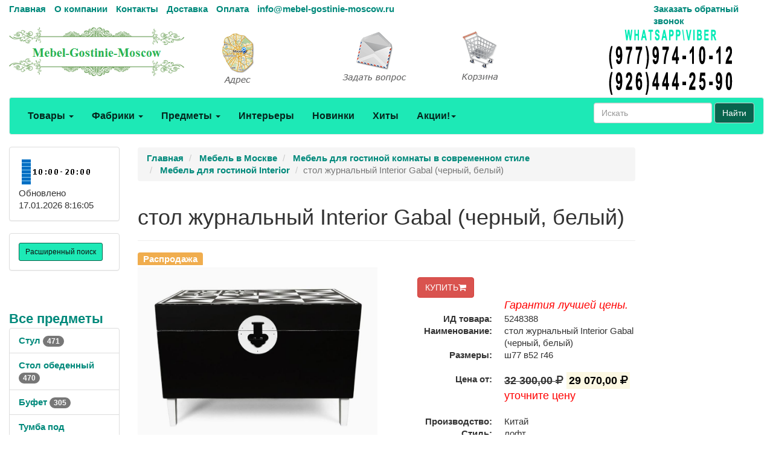

--- FILE ---
content_type: text/html; charset=utf-8
request_url: https://mebel-gostinie-moscow.ru/View_%D0%9F%D1%80%D0%B5%D0%B4%D0%BC%D0%B5%D1%82_TOP8?productProfil=%D0%9C%D0%B5%D0%B1%D0%B5%D0%BB%D1%8C+%D0%B4%D0%BB%D1%8F+%D0%B3%D0%BE%D1%81%D1%82%D0%B8%D0%BD%D0%BE%D0%B9+%D0%BA%D0%BE%D0%BC%D0%BD%D0%B0%D1%82%D1%8B+%D0%B2+%D1%81%D0%BE%D0%B2%D1%80%D0%B5%D0%BC%D0%B5%D0%BD%D0%BD%D0%BE%D0%BC+%D1%81%D1%82%D0%B8%D0%BB%D0%B5
body_size: 2098
content:

<div class="menu_left_title">Все предметы</div>

<ul class="list-group">
    
                <li class="list-group-item">
                    <a title="Стул" href="/catalogs/itemprice_stul_1.htm" >Стул <span class="badge"> 471</span></a>
                  </li>
                <li class="list-group-item">
                    <a title="Стол обеденный" href="/catalogs/itemprice_stol_obedennyi_1.htm" >Стол обеденный <span class="badge"> 470</span></a>
                  </li>
                <li class="list-group-item">
                    <a title="Буфет" href="/catalogs/itemprice_bufet_1.htm" >Буфет <span class="badge"> 305</span></a>
                  </li>
                <li class="list-group-item">
                    <a title="Тумба под телевизор" href="/catalogs/itemprice_tumba_pod_televizor_1.htm" >Тумба под телевизор <span class="badge"> 296</span></a>
                  </li>
                <li class="list-group-item">
                    <a title="Стол журнальный" href="/catalogs/itemprice_stol_jurnalnyi_1.htm" >Стол журнальный <span class="badge"> 250</span></a>
                  </li>
                <li class="list-group-item">
                    <a title="Витрина 1 дверная" href="/catalogs/itemprice_vitrina_1_dvernaya_1.htm" >Витрина 1 дверная <span class="badge"> 246</span></a>
                  </li>
                <li class="list-group-item">
                    <a title="Консоль" href="/catalogs/itemprice_konsol_1.htm" >Консоль <span class="badge"> 172</span></a>
                  </li>
                <li class="list-group-item">
                    <a title="Зеркало настенное" href="/catalogs/itemprice_zerkalo_nastennoe_1.htm" >Зеркало настенное <span class="badge"> 120</span></a>
                  </li>

    <li class="list-group-item"><a class="menu_left_bottom" href="/catalogs/menuitems.htm">Ещё...</a></li>

</ul>


--- FILE ---
content_type: text/html; charset=utf-8
request_url: https://mebel-gostinie-moscow.ru/View_%D0%9F%D1%80%D0%BE%D1%84%D0%B8%D0%BB%D0%B8_TOP8
body_size: 2967
content:

<div class="menu_left_title">Все разделы</div>

<ul class="list-group">
    
                <li class="list-group-item">
                    <a title="Мебель для гостиной  в неоклассическом стиле" href="/catalogs/pr_mebel_dlya_gostinoi__v_neoklassicheskom_stile_1.htm" >Мебель для гостиной  в неоклассическом стиле <span class="badge"> 42</span></a</li>
                <li class="list-group-item">
                    <a title="Мебель для гостиной комнаты в классическом стиле" href="/catalogs/pr_mebel_dlya_gostinoi_komnaty_v_klassicheskom_stile_1.htm" >Мебель для гостиной комнаты в классическом стиле <span class="badge"> 1418</span></a</li>
                <li class="list-group-item">
                    <a title="Мебель для гостиной комнаты в современном стиле" href="/catalogs/pr_mebel_dlya_gostinoi_komnaty_v_sovremennom_stile_1.htm" >Мебель для гостиной комнаты в современном стиле <span class="badge"> 884</span></a</li>
                <li class="list-group-item">
                    <a title="Мебель для гостиной комнаты в стиле арт-деко" href="/catalogs/pr_mebel_dlya_gostinoi_komnaty_v_stile_art_deko_1.htm" >Мебель для гостиной комнаты в стиле арт-деко <span class="badge"> 379</span></a</li>
                <li class="list-group-item">
                    <a title="Дизайнерская мебель" href="/catalogs/pr_dizainerskaya_mebel_1.htm" >Дизайнерская мебель <span class="badge"> 189</span></a</li>
                <li class="list-group-item">
                    <a title="Мебель для гостиной комнаты в стиле прованс" href="/catalogs/pr_mebel_dlya_gostinoi_komnaty_v_stile_provans_1.htm" >Мебель для гостиной комнаты в стиле прованс <span class="badge"> 136</span></a</li>
                <li class="list-group-item">
                    <a title="Мебель для гостиной комнаты в стиле ренесанс" href="/catalogs/pr_mebel_dlya_gostinoi_komnaty_v_stile_renesans_1.htm" >Мебель для гостиной комнаты в стиле ренесанс <span class="badge"> 26</span></a</li>
                <li class="list-group-item">
                    <a title="Мебель для гостиной комнаты с стиле барокко" href="/catalogs/pr_mebel_dlya_gostinoi_komnaty_s_stile_barokko_1.htm" >Мебель для гостиной комнаты с стиле барокко <span class="badge"> 4</span></a</li>

    <li class="list-group-item"><a class="menu_left_bottom" href="/catalogs/profiles.htm">Ещё...</a></li>

</ul>

--- FILE ---
content_type: text/css
request_url: https://mebel-gostinie-moscow.ru/Theme/style.css
body_size: 10898
content:
body {
    /*font-family: Verdana;*/
    font-size: 11pt;
    color: #333;
    padding-top: 5px;
}
/* Добавил======*/
.label {
    font-size: 11pt;
}
/*АДАПТАЦИЯ ТАБЛИЦ*/
 .container {
     min-width: 320px;
     max-width: 100%;
     padding: 0 15px;
     box-sizing: border-box;
}
table {
    border-collapse: collapse;
    width: 100%;
    margin: 20px 0;
}
table td, table th {
    padding: 10px;
    border: 1px solid #cbbdbd;
}
tr:nth-child(even){
    background-color: #e8e8e8
}
 @media (max-width: 720px) {
    /*// переопределяем CSS правила*/

    .container table thead {
         display: none;
         /*Скроем названия в шапке таблицы.*/
    } 
    .container table tr {
         display: block;
      /*Преобразуем строчные ряды таблицы в блочные элементы. Теперь таблица имеет совсем другой вид – ячейки встали в столбик.*/
    }
    .container table td {
         display: flex;
         justify-content: space-between;
         font-size: 14px;
         /*Назначим ячейку флекс-контейнером, а данные ячеек раскидаем по правому и левому краю вдоль главной оси.*/
    }
    .container table td::before {
         content: attr(data-label);
         font-weight: bold;
         margin-right: 20px;
     /*При помощи псевдоэлемента before и функции attr(), подставим в каждую ячейку значение data-label.*/
     }
}
/*=======\\\АДАПТАЦИЯ ТАБЛИЦ*/
.Tovar_s_fotografii
{
    font-size: 70%;
}
.cl0 
{
/*background: linear-gradient(to bottom, #484848, #282828);
height: 25px;*/
}
    .cl0 a:link
    {
    /*color: #FFFFFF !important;*/
    }
.cl1
{
    /*background: linear-gradient(to bottom, #52bee4, #5275e4);*/
}
.modal-header {
    text-align: center;
}
.modal-footer {
    text-align: center;
}
.btn-default {
    color: #fff;
    /* background: #2BBBAD; */
    /*background: #ff4111;*/
    background-color: #08644d !important;
}
.btn-default:hover, .btn-default:focus {
    background-color: #CC0000 !important;
    color: #fff !important;
}
.fa
{
    /*color: #fff;*/
}
.spiskom
{
    text-align: left;
    Max-width: 500px;
}
.btn-danger-color /*Цвет Расширенный поиск*/
{
    color: #100f0f;
    background-color: #1de9b6;
    border-color: #08644d;
}
     .btn-danger-color:hover
     {    
        color: #100f0f;
        background-color: #1de9b6;
        border-color: #08644d;
     } 

.margin-left_5px
{
    margin-left: auto;
}
.btn-primary_background-color
{
        background-color: #1de9b6;
        border-color: #08644d;
}
    .btn-primary_background-color:hover
    {
        color: #ffffff;
        background-color: #1de9b6;
        border-color: #08644d;
    }
/*ссылки - в овальные кнопки*/
.design {
        display: inline-block; /* Строчно-блочный элемент */
        padding: 1px 20px; /* Добавляем поля */
        text-decoration: none; /* Убираем подчёркивание у ссылки */
        cursor: pointer; /* Курсор в виде руки */
        background: #e6e6e6; /* Фон для браузеров, не поддерживающих градиент */
        border-radius: 4px; /* Скругляем уголки */
        border: 1px solid #747474; /* Добавляем синюю рамку */
        font: 13px/1 Arial, sans-serif; /* Рубленый шрифт */
        color: #2c539e; /* Цвет текста и ссылки */
   }
.red-text {
  color: #00897b !important;
}
.margin-left_5px
{
    margin-left: auto;
}
/* Списки */
.menu_right_title
{
    color: #00897b;
    font-weight: bold;
	margin: 2em 0 0 0;
    font-size: 120%;
}
    .menu_right_title a:link
    {
        color: #00897b;
    }

.menu_left_title {
    color: #00897b;
    font-weight: bold;
	margin: 2em 0 0 0;
    font-size: 150%;
}
.menu-left ul {
    margin: 1em 0 0 0;
    padding: 0;
    line-height: 2;
    list-style: none;
}
/* Вы смотрели */
.viewed-items:not(:empty) {
    padding: 10px 20px 10px 10px;
    border: 1px solid #ccc;
    margin: 0 0px 5px 0;
}
.viewed-items > h3 {
    color: #f24949;
    font-weight: bold;
    font-size: 1.5rem;
    margin: 0;
}
.viewed-items > ul {
    margin: 5px 0 0 0;
    padding: 0;
    line-height: 2;
    list-style: none;
}
.viewed-items li:not(:last-child) {
    border-bottom: thin solid gray;
}
/* ======= */
.card1
{
/*	display: inline-block; 
	border: double 2px;
	border-color: #e4e6e7;
	border-radius: 4px;
	margin: 0.1%;
	overflow: visible;
	transition: box-shadow 0.3s ease-in-out;
	padding: 5px;
	box-sizing: border-box;
	max-width: 215px;*/
	text-align: center;
}
.card1:hover{background: #e4e6e7; border: double;}
.card1 > a:hover{text-decoration: none;}
/* A */
a:link, a:visited {
    color: #00897b;
    text-decoration: none;
    font-weight: bold;
}
a:hover {
    text-decoration: underline;
}

.red_background-color {
    background-color: #1de9b6 !important;
}
/*****надписи меню *******/
.navbar .navbar-nav > li > a:hover, .navbar .navbar-nav > li > a:focus {
	color: rgba(255, 255, 255, 0.8);
	background-color: #00897b;
	font-weight: bold;
}
.navbar .navbar-nav > li > a {
  color: rgba(0, 0, 0, 0.84);
  padding-top: 20px;
  padding-bottom: 20px;
  font-size: medium;
      text-decoration: none;
    font-weight: bold;
}
/************************/
/* Добавил======*/
.head-l3 {
    background-color: #b3b3b3;
    padding-top: 15px;
}
.search-adv-menu-left {
    vertical-align: top;
    background-color: white;
    margin: 0 0px 5px 0;
    /*float: right;*/
    float: left;
    width: inherit;
}
.red {
    color: red;
}
.green {
    color: green;
    font-size: 2em;
    background-color: #f8f8f8;
    border: 1px solid #000;
}
.search-adv-menu-left > div {
    padding: 5px 5px 5px 5px;
    /*border: 1px solid #ccc;*/
}
/*site-search-adv.css*/
.search-adv-filter-div 
{
    margin: 0 0 10px 0;
}
.search-adv-filter 
{
    width: 95%;
    margin: 0px;
}
.search-adv-filter-sample 
{
    color: #808080;
    font-size: 0.8em;
}
.search-adv-filter-delete-button 
{
    margin: 3px 0 0 5px;
    display: none;
}
.search-button-div 
{
    text-align: center;
}
.search-button-div .search-adv-search-button
{
    font-weight: bold;
    font-size: 1.1em;
    margin: 5px 0 5px 0;
}
.search-tile-main {
    margin: 20px 0 0 0;
	padding-left: 15px;
}
.search-tile-div {
    float: left;
    margin: 0 20px 20px 0;
    padding: 5px;
    border: 1px solid #808080;
}
.search-tile-name {
    margin: 0 0 5px 0;
}
.search-tile-price {
    font-size: 12pt;
    font-weight: bold;
    margin: 0 0 5px 0;
}
/* Sizes */
.search-adv-sizes 
{
    margin-bottom: 10px;
}
.search-adv-size-title 
{
    margin-bottom: 5px;
}
.search-adv-slider-input-div 
{
    padding-bottom: 5px;
}
.search-adv-slider-input 
{
    width: 48px;
}
.search-adv-slider-main 
{
    margin: 0 0 0 7px;
}
.search-adv-slider-width, .search-adv-slider-price 
{
    width: 151px;
}

/* Count */
.search-adv-count-main {
    position: absolute;
    margin: 0 0 0 199px;
    padding: 5px;
    background: #ffeee5;
    border: 1px solid #ffaa80;
    box-shadow: 0 2px 2px -1px #808080;
    display: none;
}

/* Autocomplete */
.ui-autocomplete
{
    max-height: 200px;
    overflow-y: auto;
    overflow-x: hidden;
}
/*
 * Sidebar
 */

/* Hide for mobile, show later */
.sidebar {
  display: none;
}
@media (min-width: 768px) {
  .sidebar {
    position: fixed;
    top: 200px;
    bottom: 0;
    left: 0;
    z-index: 1000;
    display: block;
    padding: 20px;
    overflow-x: hidden;
    overflow-y: auto; /* Scrollable contents if viewport is shorter than content. */
    background-color: #f5f5f5;
    border-right: 1px solid #eee;
  }
}

/* Sidebar navigation */
.nav-sidebar {
  margin-right: -21px; /* 20px padding + 1px border */
  margin-bottom: 20px;
  margin-left: -20px;
}
.nav-sidebar > li > a {
  padding-right: 20px;
  padding-left: 20px;
}
.nav-sidebar > .active > a {
  color: #fff;
  background-color: #428bca;
}


/*
 * Main content
 */

.main {
  padding: 20px;
}
@media (min-width: 768px) {
  .main {
    padding-right: 40px;
    padding-left: 40px;
  }
}
.main .page-header {
  margin-top: 0;
}


/*
 * Placeholder dashboard ideas
 */

.placeholders {
  margin-bottom: 30px;
  text-align: center;
}
.placeholders h4 {
  margin-bottom: 0;
}
.placeholder {
  margin-bottom: 20px;
}
.placeholder img {
  display: inline-block;
  border-radius: 50%;
}


.thumbnail.right-caption > a > img {
    float: left;
    margin-right: 9px;
}

.thumbnail.right-caption {
    float: left;
}

.thumbnail.right-caption > .caption {
    padding: 4px;
}
​
.styleLikeH3 {
  orphans: 3;
  widows: 3;
  page-break-after: avoid;
  font-family: inherit;
  font-weight: 500;
  line-height: 1.1;
  color: inherit;
  margin-top: 20px;
  margin-bottom: 10px;
  font-size: 24px;
}
.styleLikeH4 {
  display: block;
  font-family: inherit;
  font-weight: 500;
  line-height: 1.1;
  color: inherit;
  margin-top: 10px;
  margin-bottom: 10px;
  font-size: 120%;
  text-align: center;
 /* font-size: 18px;*/
}
.styleLikeH5 {
  display: block;
  font-family: inherit;
  font-weight: 500;
  line-height: 1.1;
  color: inherit;
  margin-top: 10px;
  margin-bottom: 10px;
  font-size: 14px;
}


.multi-column-dropdown {
  list-style: none;
}
.multi-column-dropdown li a {
  display: block;
  clear: both;
  line-height: 1.428571429;
  color: #999999;
  white-space: normal;
}

.multi-column-row {
    margin-left: 0px;
    margin-right: 0px;
}
.multi-column-sm-4 {
    width: 32%;
    float: left;
    position: relative;
    min-height: 1px;
    padding-left: 5px;
    padding-right: 5px;
}
.multi-column-sm-6 {
    width: 48%;
    float: left;
    position: relative;
    min-height: 1px;
    padding-left: 5px;
    padding-right: 5px;
}
.multi-column-sm-8 {
    width: 95%;
    float: left;
    position: relative;
    min-height: 1px;
    padding-left: 5px;
    padding-right: 5px;
}
.dropdown-menu.columns-1 {
    min-width: 200px;
}
.dropdown-menu.columns-2 {
    min-width: 640px;
}
.dropdown-menu.columns-3 {
    min-width: 955px;
}
